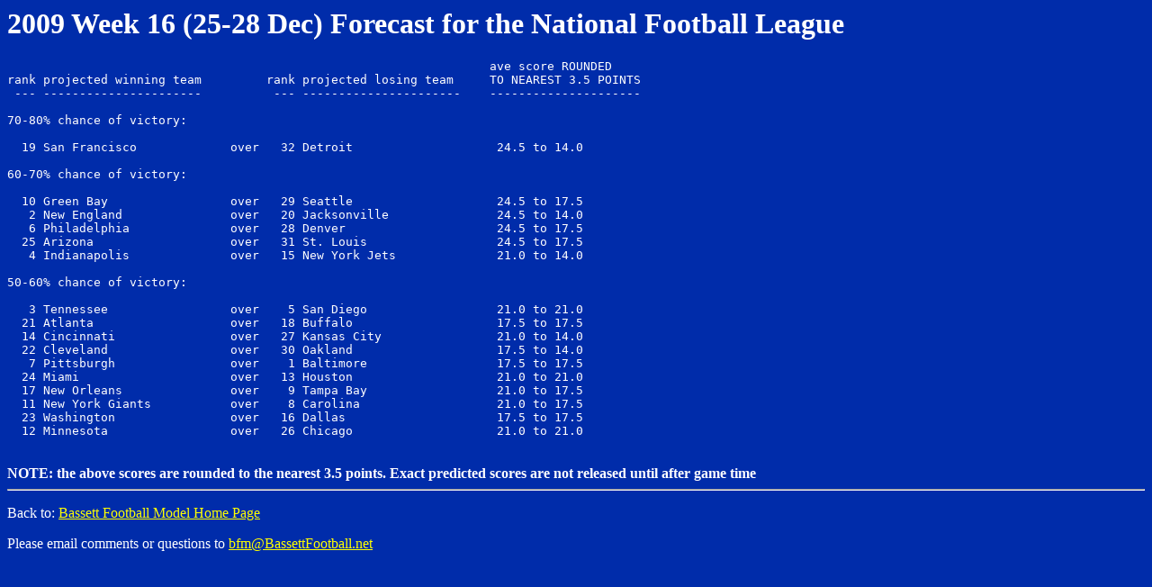

--- FILE ---
content_type: text/html; charset=UTF-8
request_url: https://gmbassett.nfshost.com/football/nfl_09wk16pred.html
body_size: 911
content:

<!-- Google tag (gtag.js) -->
<script async src="https://www.googletagmanager.com/gtag/js?id=G-FLF8TEMEL1"></script>
<script>
  window.dataLayer = window.dataLayer || [];
  function gtag(){dataLayer.push(arguments);}
  gtag('js', new Date());

  gtag('config', 'G-FLF8TEMEL1');
</script>

<TITLE>Bassett Football Model - NFL</TITLE>

<BODY BGCOLOR="#002CAA" TEXT="#FFFFFF"
      LINK="#FFFF00" VLINK="#FF33AA" ALINK="#FFFFFF"> 

<H1> 2009 Week 16 (25-28 Dec) Forecast 
     for the National Football League </H1>
<PRE>
                                                                   ave score ROUNDED
rank projected winning team         rank projected losing team     TO NEAREST 3.5 POINTS
 --- ----------------------          --- ----------------------    ---------------------

70-80% chance of victory:

  19 San Francisco             over   32 Detroit                    24.5 to 14.0

60-70% chance of victory:

  10 Green Bay                 over   29 Seattle                    24.5 to 17.5
   2 New England               over   20 Jacksonville               24.5 to 14.0
   6 Philadelphia              over   28 Denver                     24.5 to 17.5
  25 Arizona                   over   31 St. Louis                  24.5 to 17.5
   4 Indianapolis              over   15 New York Jets              21.0 to 14.0

50-60% chance of victory:

   3 Tennessee                 over    5 San Diego                  21.0 to 21.0
  21 Atlanta                   over   18 Buffalo                    17.5 to 17.5
  14 Cincinnati                over   27 Kansas City                21.0 to 14.0
  22 Cleveland                 over   30 Oakland                    17.5 to 14.0
   7 Pittsburgh                over    1 Baltimore                  17.5 to 17.5
  24 Miami                     over   13 Houston                    21.0 to 21.0
  17 New Orleans               over    9 Tampa Bay                  21.0 to 17.5
  11 New York Giants           over    8 Carolina                   21.0 to 17.5
  23 Washington                over   16 Dallas                     17.5 to 17.5
  12 Minnesota                 over   26 Chicago                    21.0 to 21.0
</PRE>
<BR>
<B> NOTE: the above scores are rounded to the nearest 3.5 points.  Exact predicted scores are not released until after game time </B>

<HR>

<P>
Back to:
<A HREF="http://BassettFootball.net"> 
   Bassett Football Model Home Page</A>

<P>
Please email comments or questions to
<A HREF="mailto:bfm@BassettFootball.net">bfm@BassettFootball.net</A>
<P>

